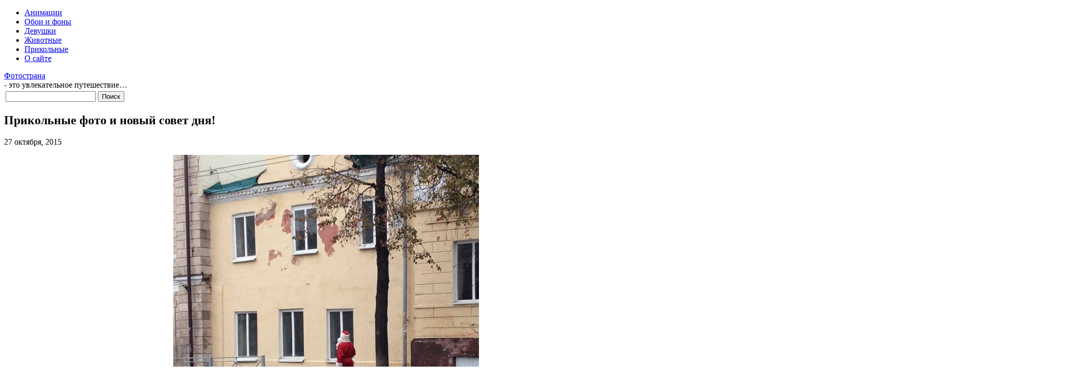

--- FILE ---
content_type: text/html; charset=UTF-8
request_url: https://fotostate.ru/?p=27070
body_size: 3871
content:
<!DOCTYPE html PUBLIC "-//W3C//DTD XHTML 1.0 Transitional//EN" "http://www.w3.org/TR/xhtml1/DTD/xhtml1-transitional.dtd">
<html xmlns="http://www.w3.org/1999/xhtml" dir="ltr" lang="ru-RU">

<head>
<meta http-equiv="Content-Type" content="text/html; charset=UTF-8" />
<meta name="yandex-verification" content="1219e783aeed0698" />
<meta name="google-site-verification" content="-xIjHawHbZDXshtUTVo1J6wIqafK9_BTldeSYlDBskE" />
<meta name="ahrefs-site-verification" content="c3b03351b031a3a7c3caae03ec100fd68a2752893a87b8f13451c3006976a0e9">

<title>Прикольные фото и новый совет дня!</title>

<meta name="description" content="Красивые картинки - Прикольные фото и новый совет дня! - которые можно использовать в Photoshop для создания фото, шапок сайтов, профилей страниц социальных сетей и многое другое ждет Вас здесь...">

<link rel="shortcut icon" href="https://fotostate.ru/wp-content/themes/fluid-blogging/favicon.ico" type="image/x-icon" />
<link rel="stylesheet" href="https://fotostate.ru/wp-content/themes/fluid-blogging/style.css" type="text/css" media="screen" />
<link rel="pingback" href="https://fotostate.ru/xmlrpc.php" />

<link rel='stylesheet' id='wp-pagenavi-css'  href='https://fotostate.ru/wp-content/plugins/wp-pagenavi/pagenavi-css.css' type='text/css' media='all' />
<script type='text/javascript' src='https://fotostate.ru/wp-content/themes/fluid-blogging/js/jquery-3.6.1.min.js'></script>
<link rel='canonical' href='https://fotostate.ru/?p=27070' />
</head>

<body>
<div id="body-box">
<div id="center-box">
<div id="navigation">
  <ul class="navlist">
	<li><a href="/?cat=8">Анимации</a></li>
	<li><a href="/?cat=1">Обои и фоны</a></li>
	<li><a href="/?cat=7">Девушки</a></li>
	<li><a href="/?cat=5">Животные</a></li>
	<li><a href="/?cat=4">Прикольные</a></li>
	<li><a href="/?page_id=2">О сайте</a></li>
  </ul>
<div class="name-site"><a href="https://fotostate.ru/">Фотострана</a><div class="descr">- это увлекательное путешествие&#8230;</div></div><div class="search"><form method="get" id="searchform" action="https://fotostate.ru/">
<label class="hidden" for="s"></label>
<table><tr>
<td><input type="text" id="text" name="s" value=""></td>
<td><input type="submit" id="submit" name="submit" value="Поиск"></td>
</tr></table>
</form></div>
</div>
</div>
</div>

<div id="wrapper">
<div id="body-content">
	<div id="yui-main">
		<div class="yui-b">


		<div class="post" id="post-27070">
			<h2 class="posttitle">Прикольные фото и новый совет дня!</h2>

<p class="postmetadata"><span class="date">27 октября, 2015</span>
</p>


			<div class="entry">
<div align="center"><img src="/images/27_10_2015_175244/1445883593_7.jpg"><br /><br /><span id="more-27070"></span><img src="/images/27_10_2015_175244/1445883662_25.jpg"><br /><br /><img src="/images/27_10_2015_175244/1445883601_5.jpeg"><br /><br /><img src="/images/27_10_2015_175244/1445883644_31.jpg"><br /><br /><img src="/images/27_10_2015_175244/1445883646_9.jpg"><br /><br /><img src="/images/27_10_2015_175244/1445883610_13.jpg"><br /><br /><img src="/images/27_10_2015_175244/1445883650_1.jpg"><br /><br /><img src="/images/27_10_2015_175244/1445883589_27.jpg"><br /><br /><img src="/images/27_10_2015_175244/1445883618_6.jpg"><br /><br /><img src="/images/27_10_2015_175244/1445883625_7.jpeg"><br /><br /><img src="/images/27_10_2015_175244/1445883661_15.jpg"><br /><br /><img src="/images/27_10_2015_175244/1445883608_11.jpg"><br /><br /><img src="/images/27_10_2015_175244/1445883666_23.jpg"><br /><br /><img src="/images/27_10_2015_175244/1445883596_16.jpg"><br /><br /><img src="/images/27_10_2015_175244/1445883633_8.jpg"><br /><br /><img src="/images/27_10_2015_175244/1445883615_19.jpg"><br /><br /><img src="/images/27_10_2015_175244/1445883617_17.jpg"><br /><br /><img src="/images/27_10_2015_175244/1445883584_3.jpg"><br /><br /><img src="/images/27_10_2015_175244/1445883610_2.jpg"><br /><br /><img src="/images/27_10_2015_175244/1445883668_4.jpg"><br /><br /><img src="/images/27_10_2015_175244/1445883688_29.jpg"><br /><br /><img src="/images/27_10_2015_175244/1445883673_21.jpg"><br /><br /></div>		
<table width="90%" cellspacing="0"><tr>
<td align="center" style="padding-top:20px;">
<!-- Social -->
<script async src="https://fotostate.ru/wp-content/themes/fluid-blogging/js/share.js"></script>
<div class="ya-share2" data-curtain data-size="l" data-shape="round" data-services="vkontakte,facebook,odnoklassniki,lj,telegram,viber"></div>
<!-- /Social -->
</td>

<td align="right"><div class="link-left"><a href="https://fotostate.ru/?p=27006">Предыдущая</a></div></td>
<td style="padding-right:100px;" align="right" width="1"><div class="link-right"><a href="https://fotostate.ru/?p=27136">Следующая </a></div></td>
</tr></table>

<div class="hr-post"></div>

			</div>
		</div>

	<div id="commentsarea">


<!-- You can start editing here. -->


			<!-- If comments are open, but there are no comments. -->

	 

								<div id="respond">
				<h3 id="reply-title">Обсуждение по теме: <small><a rel="nofollow" id="cancel-comment-reply-link" href="/?p=27070#respond" style="display:none;">Отменить ответ</a></small></h3>
									<form action="https://fotostate.ru/wp-comments-post.php" method="post" id="commentform">
																										<p class="comment-form-author"><label for="author"></label> <input id="author" name="author" type="text" placeholder="Имя *" value=""  size="30" aria-required='true' /></p>
<p class="comment-form-email"><label for="email"></label> <input id="email" name="email" type="text" placeholder="E-mail *" value="" size="30" aria-required='true' /></p>
<input id="spam-filter" type="text" value="27070" name="0J/RgNC40LrQvtC70YzQvdGL0LUg0YTQvtGC0L4g0Lgg0L3QvtCy0YvQuSDRgdC+0LLQtdGCINC00L3RjyE="><input id="spam-filter" type="text" value="This site has an anti-spam system !" name="antispam"><style>#spam-filter {display:none;}</style><div class="anr_captcha_field"><div id="anr_captcha_field_1"></div></div>												<p><label for="comment"></label><textarea id="comment" name="comment" cols="45" rows="8" aria-required="true" placeholder="Будем рады любым Вашим высказываниям..."></textarea></p>												<p class="form-submit">
							<input name="submit" type="submit" id="submit" value="Отправить комментарий" />
							<input type='hidden' name='comment_post_ID' value='27070' id='comment_post_ID' />
<input type='hidden' name='comment_parent' id='comment_parent' value='0' />
						</p>
											</form>
							</div><!-- #respond -->
						


<br clear="all"/>

</div>
	
		</div>
	</div>

<div id="sidebar">
<ul>
<li class="categories"><h5>Категории</h5><ul>	<li class="cat-item cat-item-8"><a href="https://fotostate.ru/?cat=8">Анимации</a>
</li>
	<li class="cat-item cat-item-10"><a href="https://fotostate.ru/?cat=10">Видео раздел</a>
</li>
	<li class="cat-item cat-item-7"><a href="https://fotostate.ru/?cat=7">Девушки</a>
</li>
	<li class="cat-item cat-item-5"><a href="https://fotostate.ru/?cat=5">Животные</a>
</li>
	<li class="cat-item cat-item-1"><a href="https://fotostate.ru/?cat=1">Обои и фоны</a>
</li>
	<li class="cat-item cat-item-4"><a href="https://fotostate.ru/?cat=4">Прикольные</a>
</li>
	<li class="cat-item cat-item-3"><a href="https://fotostate.ru/?cat=3">GIF животные</a>
</li>
</ul></li>

	<h5>Управление</h5>
	<a href="https://fotostate.ru/wp-login.php?action=register">Регистрация</a><br>	<a href="https://fotostate.ru/wp-login.php">Войти</a>	
	<h5>Разное на сайте</h5>
	<div align='center' class='i-img'><a href='https://fotostate.ru/?p=115175' title='Обои с луной и ночным небом'><img class="info-img" src="https://fotostate.ru/wp-content/uploads/2023/03/6/1678061963_45_gngu.jpg"></a><p class='i-link'><a href='https://fotostate.ru/?p=115175'>Обои с луной и ночным небом</a></p></div><div align='center' class='i-img'><a href="https://fotostate.ru/?p=40009" title='Смешные животные, подборка фото'><img class="info-img" src="/redirect-url.php?url=https://68.media.tumblr.com/220d705205dcab05429c81f914895a5d/tumblr_oj08gi3mX11sn75h6o1_500.jpg" alt="Смешные животные, подборка фото"></a><p class='i-link'><a href="https://fotostate.ru/?p=40009">Смешные животные, подборка фото</a></p></div><div align='center' class='i-img'><a href='https://fotostate.ru/?p=114056' title='Девушки вид сзади 43 фото'><img class="info-img" src="/images/2023/03/1/devushki-vid-szadi-43-foto_1.jpg" alt="Девушки вид сзади 43 фото"></a><p class='i-link'><a href='https://fotostate.ru/?p=114056'>Девушки вид сзади 43 фото</a></p></div>

</ul>

<hr>

<script type="text/javascript">
<!--
var _acic={dataProvider:10,allowCookieMatch:false};(function(){var e=document.createElement("script");e.type="text/javascript";e.async=true;e.src="https://www.acint.net/aci.js";var t=document.getElementsByTagName("script")[0];t.parentNode.insertBefore(e,t)})()
//-->
</script>

</div>
</div>

<br clear="all">

<div id="bottom">
<p class="copyright"><a href="/cdn-cgi/l/email-protection#f79e9983929bc4c7c5c7c7ceb7909a969e9bd994989a">Администрация сайта</a> всегда рада предоставить Вам любые ответы касательно сайта</p>
<p class="copyright">Права на все работы, принадлежат их авторам</p>
<p class="copyright">© 2026 January 22 - FotoState.ru</p></div>

</div>
	<script data-cfasync="false" src="/cdn-cgi/scripts/5c5dd728/cloudflare-static/email-decode.min.js"></script><script type="text/javascript">
	  var anr_onloadCallback = function() {
		 var anr_obj = {
			 'sitekey' : '6Le59zIUAAAAAOsc2mfGXArgPHQNqYSSw23K5PVY',
			 'size' : 'normal',
		 };
		 			anr_obj.theme = 'light';
				
	  				var anr_captcha_1;
				
						
			anr_captcha_1 = grecaptcha.render('anr_captcha_field_1', anr_obj );
			  };
	</script>
	<script src="https://www.google.com/recaptcha/api.js?onload=anr_onloadCallback&render=explicit&amp;hl=ru"
		async defer>
	</script>

		
<!-- Clickunder -->

<script defer src="https://static.cloudflareinsights.com/beacon.min.js/vcd15cbe7772f49c399c6a5babf22c1241717689176015" integrity="sha512-ZpsOmlRQV6y907TI0dKBHq9Md29nnaEIPlkf84rnaERnq6zvWvPUqr2ft8M1aS28oN72PdrCzSjY4U6VaAw1EQ==" data-cf-beacon='{"version":"2024.11.0","token":"a8fbe9fd88274de7ad8283e92810a64b","r":1,"server_timing":{"name":{"cfCacheStatus":true,"cfEdge":true,"cfExtPri":true,"cfL4":true,"cfOrigin":true,"cfSpeedBrain":true},"location_startswith":null}}' crossorigin="anonymous"></script>
</body>
</html>

--- FILE ---
content_type: text/html; charset=utf-8
request_url: https://www.google.com/recaptcha/api2/anchor?ar=1&k=6Le59zIUAAAAAOsc2mfGXArgPHQNqYSSw23K5PVY&co=aHR0cHM6Ly9mb3Rvc3RhdGUucnU6NDQz&hl=ru&v=PoyoqOPhxBO7pBk68S4YbpHZ&theme=light&size=normal&anchor-ms=20000&execute-ms=30000&cb=vsg7dvrewbwi
body_size: 49674
content:
<!DOCTYPE HTML><html dir="ltr" lang="ru"><head><meta http-equiv="Content-Type" content="text/html; charset=UTF-8">
<meta http-equiv="X-UA-Compatible" content="IE=edge">
<title>reCAPTCHA</title>
<style type="text/css">
/* cyrillic-ext */
@font-face {
  font-family: 'Roboto';
  font-style: normal;
  font-weight: 400;
  font-stretch: 100%;
  src: url(//fonts.gstatic.com/s/roboto/v48/KFO7CnqEu92Fr1ME7kSn66aGLdTylUAMa3GUBHMdazTgWw.woff2) format('woff2');
  unicode-range: U+0460-052F, U+1C80-1C8A, U+20B4, U+2DE0-2DFF, U+A640-A69F, U+FE2E-FE2F;
}
/* cyrillic */
@font-face {
  font-family: 'Roboto';
  font-style: normal;
  font-weight: 400;
  font-stretch: 100%;
  src: url(//fonts.gstatic.com/s/roboto/v48/KFO7CnqEu92Fr1ME7kSn66aGLdTylUAMa3iUBHMdazTgWw.woff2) format('woff2');
  unicode-range: U+0301, U+0400-045F, U+0490-0491, U+04B0-04B1, U+2116;
}
/* greek-ext */
@font-face {
  font-family: 'Roboto';
  font-style: normal;
  font-weight: 400;
  font-stretch: 100%;
  src: url(//fonts.gstatic.com/s/roboto/v48/KFO7CnqEu92Fr1ME7kSn66aGLdTylUAMa3CUBHMdazTgWw.woff2) format('woff2');
  unicode-range: U+1F00-1FFF;
}
/* greek */
@font-face {
  font-family: 'Roboto';
  font-style: normal;
  font-weight: 400;
  font-stretch: 100%;
  src: url(//fonts.gstatic.com/s/roboto/v48/KFO7CnqEu92Fr1ME7kSn66aGLdTylUAMa3-UBHMdazTgWw.woff2) format('woff2');
  unicode-range: U+0370-0377, U+037A-037F, U+0384-038A, U+038C, U+038E-03A1, U+03A3-03FF;
}
/* math */
@font-face {
  font-family: 'Roboto';
  font-style: normal;
  font-weight: 400;
  font-stretch: 100%;
  src: url(//fonts.gstatic.com/s/roboto/v48/KFO7CnqEu92Fr1ME7kSn66aGLdTylUAMawCUBHMdazTgWw.woff2) format('woff2');
  unicode-range: U+0302-0303, U+0305, U+0307-0308, U+0310, U+0312, U+0315, U+031A, U+0326-0327, U+032C, U+032F-0330, U+0332-0333, U+0338, U+033A, U+0346, U+034D, U+0391-03A1, U+03A3-03A9, U+03B1-03C9, U+03D1, U+03D5-03D6, U+03F0-03F1, U+03F4-03F5, U+2016-2017, U+2034-2038, U+203C, U+2040, U+2043, U+2047, U+2050, U+2057, U+205F, U+2070-2071, U+2074-208E, U+2090-209C, U+20D0-20DC, U+20E1, U+20E5-20EF, U+2100-2112, U+2114-2115, U+2117-2121, U+2123-214F, U+2190, U+2192, U+2194-21AE, U+21B0-21E5, U+21F1-21F2, U+21F4-2211, U+2213-2214, U+2216-22FF, U+2308-230B, U+2310, U+2319, U+231C-2321, U+2336-237A, U+237C, U+2395, U+239B-23B7, U+23D0, U+23DC-23E1, U+2474-2475, U+25AF, U+25B3, U+25B7, U+25BD, U+25C1, U+25CA, U+25CC, U+25FB, U+266D-266F, U+27C0-27FF, U+2900-2AFF, U+2B0E-2B11, U+2B30-2B4C, U+2BFE, U+3030, U+FF5B, U+FF5D, U+1D400-1D7FF, U+1EE00-1EEFF;
}
/* symbols */
@font-face {
  font-family: 'Roboto';
  font-style: normal;
  font-weight: 400;
  font-stretch: 100%;
  src: url(//fonts.gstatic.com/s/roboto/v48/KFO7CnqEu92Fr1ME7kSn66aGLdTylUAMaxKUBHMdazTgWw.woff2) format('woff2');
  unicode-range: U+0001-000C, U+000E-001F, U+007F-009F, U+20DD-20E0, U+20E2-20E4, U+2150-218F, U+2190, U+2192, U+2194-2199, U+21AF, U+21E6-21F0, U+21F3, U+2218-2219, U+2299, U+22C4-22C6, U+2300-243F, U+2440-244A, U+2460-24FF, U+25A0-27BF, U+2800-28FF, U+2921-2922, U+2981, U+29BF, U+29EB, U+2B00-2BFF, U+4DC0-4DFF, U+FFF9-FFFB, U+10140-1018E, U+10190-1019C, U+101A0, U+101D0-101FD, U+102E0-102FB, U+10E60-10E7E, U+1D2C0-1D2D3, U+1D2E0-1D37F, U+1F000-1F0FF, U+1F100-1F1AD, U+1F1E6-1F1FF, U+1F30D-1F30F, U+1F315, U+1F31C, U+1F31E, U+1F320-1F32C, U+1F336, U+1F378, U+1F37D, U+1F382, U+1F393-1F39F, U+1F3A7-1F3A8, U+1F3AC-1F3AF, U+1F3C2, U+1F3C4-1F3C6, U+1F3CA-1F3CE, U+1F3D4-1F3E0, U+1F3ED, U+1F3F1-1F3F3, U+1F3F5-1F3F7, U+1F408, U+1F415, U+1F41F, U+1F426, U+1F43F, U+1F441-1F442, U+1F444, U+1F446-1F449, U+1F44C-1F44E, U+1F453, U+1F46A, U+1F47D, U+1F4A3, U+1F4B0, U+1F4B3, U+1F4B9, U+1F4BB, U+1F4BF, U+1F4C8-1F4CB, U+1F4D6, U+1F4DA, U+1F4DF, U+1F4E3-1F4E6, U+1F4EA-1F4ED, U+1F4F7, U+1F4F9-1F4FB, U+1F4FD-1F4FE, U+1F503, U+1F507-1F50B, U+1F50D, U+1F512-1F513, U+1F53E-1F54A, U+1F54F-1F5FA, U+1F610, U+1F650-1F67F, U+1F687, U+1F68D, U+1F691, U+1F694, U+1F698, U+1F6AD, U+1F6B2, U+1F6B9-1F6BA, U+1F6BC, U+1F6C6-1F6CF, U+1F6D3-1F6D7, U+1F6E0-1F6EA, U+1F6F0-1F6F3, U+1F6F7-1F6FC, U+1F700-1F7FF, U+1F800-1F80B, U+1F810-1F847, U+1F850-1F859, U+1F860-1F887, U+1F890-1F8AD, U+1F8B0-1F8BB, U+1F8C0-1F8C1, U+1F900-1F90B, U+1F93B, U+1F946, U+1F984, U+1F996, U+1F9E9, U+1FA00-1FA6F, U+1FA70-1FA7C, U+1FA80-1FA89, U+1FA8F-1FAC6, U+1FACE-1FADC, U+1FADF-1FAE9, U+1FAF0-1FAF8, U+1FB00-1FBFF;
}
/* vietnamese */
@font-face {
  font-family: 'Roboto';
  font-style: normal;
  font-weight: 400;
  font-stretch: 100%;
  src: url(//fonts.gstatic.com/s/roboto/v48/KFO7CnqEu92Fr1ME7kSn66aGLdTylUAMa3OUBHMdazTgWw.woff2) format('woff2');
  unicode-range: U+0102-0103, U+0110-0111, U+0128-0129, U+0168-0169, U+01A0-01A1, U+01AF-01B0, U+0300-0301, U+0303-0304, U+0308-0309, U+0323, U+0329, U+1EA0-1EF9, U+20AB;
}
/* latin-ext */
@font-face {
  font-family: 'Roboto';
  font-style: normal;
  font-weight: 400;
  font-stretch: 100%;
  src: url(//fonts.gstatic.com/s/roboto/v48/KFO7CnqEu92Fr1ME7kSn66aGLdTylUAMa3KUBHMdazTgWw.woff2) format('woff2');
  unicode-range: U+0100-02BA, U+02BD-02C5, U+02C7-02CC, U+02CE-02D7, U+02DD-02FF, U+0304, U+0308, U+0329, U+1D00-1DBF, U+1E00-1E9F, U+1EF2-1EFF, U+2020, U+20A0-20AB, U+20AD-20C0, U+2113, U+2C60-2C7F, U+A720-A7FF;
}
/* latin */
@font-face {
  font-family: 'Roboto';
  font-style: normal;
  font-weight: 400;
  font-stretch: 100%;
  src: url(//fonts.gstatic.com/s/roboto/v48/KFO7CnqEu92Fr1ME7kSn66aGLdTylUAMa3yUBHMdazQ.woff2) format('woff2');
  unicode-range: U+0000-00FF, U+0131, U+0152-0153, U+02BB-02BC, U+02C6, U+02DA, U+02DC, U+0304, U+0308, U+0329, U+2000-206F, U+20AC, U+2122, U+2191, U+2193, U+2212, U+2215, U+FEFF, U+FFFD;
}
/* cyrillic-ext */
@font-face {
  font-family: 'Roboto';
  font-style: normal;
  font-weight: 500;
  font-stretch: 100%;
  src: url(//fonts.gstatic.com/s/roboto/v48/KFO7CnqEu92Fr1ME7kSn66aGLdTylUAMa3GUBHMdazTgWw.woff2) format('woff2');
  unicode-range: U+0460-052F, U+1C80-1C8A, U+20B4, U+2DE0-2DFF, U+A640-A69F, U+FE2E-FE2F;
}
/* cyrillic */
@font-face {
  font-family: 'Roboto';
  font-style: normal;
  font-weight: 500;
  font-stretch: 100%;
  src: url(//fonts.gstatic.com/s/roboto/v48/KFO7CnqEu92Fr1ME7kSn66aGLdTylUAMa3iUBHMdazTgWw.woff2) format('woff2');
  unicode-range: U+0301, U+0400-045F, U+0490-0491, U+04B0-04B1, U+2116;
}
/* greek-ext */
@font-face {
  font-family: 'Roboto';
  font-style: normal;
  font-weight: 500;
  font-stretch: 100%;
  src: url(//fonts.gstatic.com/s/roboto/v48/KFO7CnqEu92Fr1ME7kSn66aGLdTylUAMa3CUBHMdazTgWw.woff2) format('woff2');
  unicode-range: U+1F00-1FFF;
}
/* greek */
@font-face {
  font-family: 'Roboto';
  font-style: normal;
  font-weight: 500;
  font-stretch: 100%;
  src: url(//fonts.gstatic.com/s/roboto/v48/KFO7CnqEu92Fr1ME7kSn66aGLdTylUAMa3-UBHMdazTgWw.woff2) format('woff2');
  unicode-range: U+0370-0377, U+037A-037F, U+0384-038A, U+038C, U+038E-03A1, U+03A3-03FF;
}
/* math */
@font-face {
  font-family: 'Roboto';
  font-style: normal;
  font-weight: 500;
  font-stretch: 100%;
  src: url(//fonts.gstatic.com/s/roboto/v48/KFO7CnqEu92Fr1ME7kSn66aGLdTylUAMawCUBHMdazTgWw.woff2) format('woff2');
  unicode-range: U+0302-0303, U+0305, U+0307-0308, U+0310, U+0312, U+0315, U+031A, U+0326-0327, U+032C, U+032F-0330, U+0332-0333, U+0338, U+033A, U+0346, U+034D, U+0391-03A1, U+03A3-03A9, U+03B1-03C9, U+03D1, U+03D5-03D6, U+03F0-03F1, U+03F4-03F5, U+2016-2017, U+2034-2038, U+203C, U+2040, U+2043, U+2047, U+2050, U+2057, U+205F, U+2070-2071, U+2074-208E, U+2090-209C, U+20D0-20DC, U+20E1, U+20E5-20EF, U+2100-2112, U+2114-2115, U+2117-2121, U+2123-214F, U+2190, U+2192, U+2194-21AE, U+21B0-21E5, U+21F1-21F2, U+21F4-2211, U+2213-2214, U+2216-22FF, U+2308-230B, U+2310, U+2319, U+231C-2321, U+2336-237A, U+237C, U+2395, U+239B-23B7, U+23D0, U+23DC-23E1, U+2474-2475, U+25AF, U+25B3, U+25B7, U+25BD, U+25C1, U+25CA, U+25CC, U+25FB, U+266D-266F, U+27C0-27FF, U+2900-2AFF, U+2B0E-2B11, U+2B30-2B4C, U+2BFE, U+3030, U+FF5B, U+FF5D, U+1D400-1D7FF, U+1EE00-1EEFF;
}
/* symbols */
@font-face {
  font-family: 'Roboto';
  font-style: normal;
  font-weight: 500;
  font-stretch: 100%;
  src: url(//fonts.gstatic.com/s/roboto/v48/KFO7CnqEu92Fr1ME7kSn66aGLdTylUAMaxKUBHMdazTgWw.woff2) format('woff2');
  unicode-range: U+0001-000C, U+000E-001F, U+007F-009F, U+20DD-20E0, U+20E2-20E4, U+2150-218F, U+2190, U+2192, U+2194-2199, U+21AF, U+21E6-21F0, U+21F3, U+2218-2219, U+2299, U+22C4-22C6, U+2300-243F, U+2440-244A, U+2460-24FF, U+25A0-27BF, U+2800-28FF, U+2921-2922, U+2981, U+29BF, U+29EB, U+2B00-2BFF, U+4DC0-4DFF, U+FFF9-FFFB, U+10140-1018E, U+10190-1019C, U+101A0, U+101D0-101FD, U+102E0-102FB, U+10E60-10E7E, U+1D2C0-1D2D3, U+1D2E0-1D37F, U+1F000-1F0FF, U+1F100-1F1AD, U+1F1E6-1F1FF, U+1F30D-1F30F, U+1F315, U+1F31C, U+1F31E, U+1F320-1F32C, U+1F336, U+1F378, U+1F37D, U+1F382, U+1F393-1F39F, U+1F3A7-1F3A8, U+1F3AC-1F3AF, U+1F3C2, U+1F3C4-1F3C6, U+1F3CA-1F3CE, U+1F3D4-1F3E0, U+1F3ED, U+1F3F1-1F3F3, U+1F3F5-1F3F7, U+1F408, U+1F415, U+1F41F, U+1F426, U+1F43F, U+1F441-1F442, U+1F444, U+1F446-1F449, U+1F44C-1F44E, U+1F453, U+1F46A, U+1F47D, U+1F4A3, U+1F4B0, U+1F4B3, U+1F4B9, U+1F4BB, U+1F4BF, U+1F4C8-1F4CB, U+1F4D6, U+1F4DA, U+1F4DF, U+1F4E3-1F4E6, U+1F4EA-1F4ED, U+1F4F7, U+1F4F9-1F4FB, U+1F4FD-1F4FE, U+1F503, U+1F507-1F50B, U+1F50D, U+1F512-1F513, U+1F53E-1F54A, U+1F54F-1F5FA, U+1F610, U+1F650-1F67F, U+1F687, U+1F68D, U+1F691, U+1F694, U+1F698, U+1F6AD, U+1F6B2, U+1F6B9-1F6BA, U+1F6BC, U+1F6C6-1F6CF, U+1F6D3-1F6D7, U+1F6E0-1F6EA, U+1F6F0-1F6F3, U+1F6F7-1F6FC, U+1F700-1F7FF, U+1F800-1F80B, U+1F810-1F847, U+1F850-1F859, U+1F860-1F887, U+1F890-1F8AD, U+1F8B0-1F8BB, U+1F8C0-1F8C1, U+1F900-1F90B, U+1F93B, U+1F946, U+1F984, U+1F996, U+1F9E9, U+1FA00-1FA6F, U+1FA70-1FA7C, U+1FA80-1FA89, U+1FA8F-1FAC6, U+1FACE-1FADC, U+1FADF-1FAE9, U+1FAF0-1FAF8, U+1FB00-1FBFF;
}
/* vietnamese */
@font-face {
  font-family: 'Roboto';
  font-style: normal;
  font-weight: 500;
  font-stretch: 100%;
  src: url(//fonts.gstatic.com/s/roboto/v48/KFO7CnqEu92Fr1ME7kSn66aGLdTylUAMa3OUBHMdazTgWw.woff2) format('woff2');
  unicode-range: U+0102-0103, U+0110-0111, U+0128-0129, U+0168-0169, U+01A0-01A1, U+01AF-01B0, U+0300-0301, U+0303-0304, U+0308-0309, U+0323, U+0329, U+1EA0-1EF9, U+20AB;
}
/* latin-ext */
@font-face {
  font-family: 'Roboto';
  font-style: normal;
  font-weight: 500;
  font-stretch: 100%;
  src: url(//fonts.gstatic.com/s/roboto/v48/KFO7CnqEu92Fr1ME7kSn66aGLdTylUAMa3KUBHMdazTgWw.woff2) format('woff2');
  unicode-range: U+0100-02BA, U+02BD-02C5, U+02C7-02CC, U+02CE-02D7, U+02DD-02FF, U+0304, U+0308, U+0329, U+1D00-1DBF, U+1E00-1E9F, U+1EF2-1EFF, U+2020, U+20A0-20AB, U+20AD-20C0, U+2113, U+2C60-2C7F, U+A720-A7FF;
}
/* latin */
@font-face {
  font-family: 'Roboto';
  font-style: normal;
  font-weight: 500;
  font-stretch: 100%;
  src: url(//fonts.gstatic.com/s/roboto/v48/KFO7CnqEu92Fr1ME7kSn66aGLdTylUAMa3yUBHMdazQ.woff2) format('woff2');
  unicode-range: U+0000-00FF, U+0131, U+0152-0153, U+02BB-02BC, U+02C6, U+02DA, U+02DC, U+0304, U+0308, U+0329, U+2000-206F, U+20AC, U+2122, U+2191, U+2193, U+2212, U+2215, U+FEFF, U+FFFD;
}
/* cyrillic-ext */
@font-face {
  font-family: 'Roboto';
  font-style: normal;
  font-weight: 900;
  font-stretch: 100%;
  src: url(//fonts.gstatic.com/s/roboto/v48/KFO7CnqEu92Fr1ME7kSn66aGLdTylUAMa3GUBHMdazTgWw.woff2) format('woff2');
  unicode-range: U+0460-052F, U+1C80-1C8A, U+20B4, U+2DE0-2DFF, U+A640-A69F, U+FE2E-FE2F;
}
/* cyrillic */
@font-face {
  font-family: 'Roboto';
  font-style: normal;
  font-weight: 900;
  font-stretch: 100%;
  src: url(//fonts.gstatic.com/s/roboto/v48/KFO7CnqEu92Fr1ME7kSn66aGLdTylUAMa3iUBHMdazTgWw.woff2) format('woff2');
  unicode-range: U+0301, U+0400-045F, U+0490-0491, U+04B0-04B1, U+2116;
}
/* greek-ext */
@font-face {
  font-family: 'Roboto';
  font-style: normal;
  font-weight: 900;
  font-stretch: 100%;
  src: url(//fonts.gstatic.com/s/roboto/v48/KFO7CnqEu92Fr1ME7kSn66aGLdTylUAMa3CUBHMdazTgWw.woff2) format('woff2');
  unicode-range: U+1F00-1FFF;
}
/* greek */
@font-face {
  font-family: 'Roboto';
  font-style: normal;
  font-weight: 900;
  font-stretch: 100%;
  src: url(//fonts.gstatic.com/s/roboto/v48/KFO7CnqEu92Fr1ME7kSn66aGLdTylUAMa3-UBHMdazTgWw.woff2) format('woff2');
  unicode-range: U+0370-0377, U+037A-037F, U+0384-038A, U+038C, U+038E-03A1, U+03A3-03FF;
}
/* math */
@font-face {
  font-family: 'Roboto';
  font-style: normal;
  font-weight: 900;
  font-stretch: 100%;
  src: url(//fonts.gstatic.com/s/roboto/v48/KFO7CnqEu92Fr1ME7kSn66aGLdTylUAMawCUBHMdazTgWw.woff2) format('woff2');
  unicode-range: U+0302-0303, U+0305, U+0307-0308, U+0310, U+0312, U+0315, U+031A, U+0326-0327, U+032C, U+032F-0330, U+0332-0333, U+0338, U+033A, U+0346, U+034D, U+0391-03A1, U+03A3-03A9, U+03B1-03C9, U+03D1, U+03D5-03D6, U+03F0-03F1, U+03F4-03F5, U+2016-2017, U+2034-2038, U+203C, U+2040, U+2043, U+2047, U+2050, U+2057, U+205F, U+2070-2071, U+2074-208E, U+2090-209C, U+20D0-20DC, U+20E1, U+20E5-20EF, U+2100-2112, U+2114-2115, U+2117-2121, U+2123-214F, U+2190, U+2192, U+2194-21AE, U+21B0-21E5, U+21F1-21F2, U+21F4-2211, U+2213-2214, U+2216-22FF, U+2308-230B, U+2310, U+2319, U+231C-2321, U+2336-237A, U+237C, U+2395, U+239B-23B7, U+23D0, U+23DC-23E1, U+2474-2475, U+25AF, U+25B3, U+25B7, U+25BD, U+25C1, U+25CA, U+25CC, U+25FB, U+266D-266F, U+27C0-27FF, U+2900-2AFF, U+2B0E-2B11, U+2B30-2B4C, U+2BFE, U+3030, U+FF5B, U+FF5D, U+1D400-1D7FF, U+1EE00-1EEFF;
}
/* symbols */
@font-face {
  font-family: 'Roboto';
  font-style: normal;
  font-weight: 900;
  font-stretch: 100%;
  src: url(//fonts.gstatic.com/s/roboto/v48/KFO7CnqEu92Fr1ME7kSn66aGLdTylUAMaxKUBHMdazTgWw.woff2) format('woff2');
  unicode-range: U+0001-000C, U+000E-001F, U+007F-009F, U+20DD-20E0, U+20E2-20E4, U+2150-218F, U+2190, U+2192, U+2194-2199, U+21AF, U+21E6-21F0, U+21F3, U+2218-2219, U+2299, U+22C4-22C6, U+2300-243F, U+2440-244A, U+2460-24FF, U+25A0-27BF, U+2800-28FF, U+2921-2922, U+2981, U+29BF, U+29EB, U+2B00-2BFF, U+4DC0-4DFF, U+FFF9-FFFB, U+10140-1018E, U+10190-1019C, U+101A0, U+101D0-101FD, U+102E0-102FB, U+10E60-10E7E, U+1D2C0-1D2D3, U+1D2E0-1D37F, U+1F000-1F0FF, U+1F100-1F1AD, U+1F1E6-1F1FF, U+1F30D-1F30F, U+1F315, U+1F31C, U+1F31E, U+1F320-1F32C, U+1F336, U+1F378, U+1F37D, U+1F382, U+1F393-1F39F, U+1F3A7-1F3A8, U+1F3AC-1F3AF, U+1F3C2, U+1F3C4-1F3C6, U+1F3CA-1F3CE, U+1F3D4-1F3E0, U+1F3ED, U+1F3F1-1F3F3, U+1F3F5-1F3F7, U+1F408, U+1F415, U+1F41F, U+1F426, U+1F43F, U+1F441-1F442, U+1F444, U+1F446-1F449, U+1F44C-1F44E, U+1F453, U+1F46A, U+1F47D, U+1F4A3, U+1F4B0, U+1F4B3, U+1F4B9, U+1F4BB, U+1F4BF, U+1F4C8-1F4CB, U+1F4D6, U+1F4DA, U+1F4DF, U+1F4E3-1F4E6, U+1F4EA-1F4ED, U+1F4F7, U+1F4F9-1F4FB, U+1F4FD-1F4FE, U+1F503, U+1F507-1F50B, U+1F50D, U+1F512-1F513, U+1F53E-1F54A, U+1F54F-1F5FA, U+1F610, U+1F650-1F67F, U+1F687, U+1F68D, U+1F691, U+1F694, U+1F698, U+1F6AD, U+1F6B2, U+1F6B9-1F6BA, U+1F6BC, U+1F6C6-1F6CF, U+1F6D3-1F6D7, U+1F6E0-1F6EA, U+1F6F0-1F6F3, U+1F6F7-1F6FC, U+1F700-1F7FF, U+1F800-1F80B, U+1F810-1F847, U+1F850-1F859, U+1F860-1F887, U+1F890-1F8AD, U+1F8B0-1F8BB, U+1F8C0-1F8C1, U+1F900-1F90B, U+1F93B, U+1F946, U+1F984, U+1F996, U+1F9E9, U+1FA00-1FA6F, U+1FA70-1FA7C, U+1FA80-1FA89, U+1FA8F-1FAC6, U+1FACE-1FADC, U+1FADF-1FAE9, U+1FAF0-1FAF8, U+1FB00-1FBFF;
}
/* vietnamese */
@font-face {
  font-family: 'Roboto';
  font-style: normal;
  font-weight: 900;
  font-stretch: 100%;
  src: url(//fonts.gstatic.com/s/roboto/v48/KFO7CnqEu92Fr1ME7kSn66aGLdTylUAMa3OUBHMdazTgWw.woff2) format('woff2');
  unicode-range: U+0102-0103, U+0110-0111, U+0128-0129, U+0168-0169, U+01A0-01A1, U+01AF-01B0, U+0300-0301, U+0303-0304, U+0308-0309, U+0323, U+0329, U+1EA0-1EF9, U+20AB;
}
/* latin-ext */
@font-face {
  font-family: 'Roboto';
  font-style: normal;
  font-weight: 900;
  font-stretch: 100%;
  src: url(//fonts.gstatic.com/s/roboto/v48/KFO7CnqEu92Fr1ME7kSn66aGLdTylUAMa3KUBHMdazTgWw.woff2) format('woff2');
  unicode-range: U+0100-02BA, U+02BD-02C5, U+02C7-02CC, U+02CE-02D7, U+02DD-02FF, U+0304, U+0308, U+0329, U+1D00-1DBF, U+1E00-1E9F, U+1EF2-1EFF, U+2020, U+20A0-20AB, U+20AD-20C0, U+2113, U+2C60-2C7F, U+A720-A7FF;
}
/* latin */
@font-face {
  font-family: 'Roboto';
  font-style: normal;
  font-weight: 900;
  font-stretch: 100%;
  src: url(//fonts.gstatic.com/s/roboto/v48/KFO7CnqEu92Fr1ME7kSn66aGLdTylUAMa3yUBHMdazQ.woff2) format('woff2');
  unicode-range: U+0000-00FF, U+0131, U+0152-0153, U+02BB-02BC, U+02C6, U+02DA, U+02DC, U+0304, U+0308, U+0329, U+2000-206F, U+20AC, U+2122, U+2191, U+2193, U+2212, U+2215, U+FEFF, U+FFFD;
}

</style>
<link rel="stylesheet" type="text/css" href="https://www.gstatic.com/recaptcha/releases/PoyoqOPhxBO7pBk68S4YbpHZ/styles__ltr.css">
<script nonce="mIzarW0_z3z8w59Lq3GPaA" type="text/javascript">window['__recaptcha_api'] = 'https://www.google.com/recaptcha/api2/';</script>
<script type="text/javascript" src="https://www.gstatic.com/recaptcha/releases/PoyoqOPhxBO7pBk68S4YbpHZ/recaptcha__ru.js" nonce="mIzarW0_z3z8w59Lq3GPaA">
      
    </script></head>
<body><div id="rc-anchor-alert" class="rc-anchor-alert"></div>
<input type="hidden" id="recaptcha-token" value="[base64]">
<script type="text/javascript" nonce="mIzarW0_z3z8w59Lq3GPaA">
      recaptcha.anchor.Main.init("[\x22ainput\x22,[\x22bgdata\x22,\x22\x22,\[base64]/[base64]/[base64]/bmV3IHJbeF0oY1swXSk6RT09Mj9uZXcgclt4XShjWzBdLGNbMV0pOkU9PTM/bmV3IHJbeF0oY1swXSxjWzFdLGNbMl0pOkU9PTQ/[base64]/[base64]/[base64]/[base64]/[base64]/[base64]/[base64]/[base64]\x22,\[base64]\\u003d\x22,\x22LjrDnsOiw7QHwoTDhl8CNW4mFcOKwpYwfcKyw78jfEPCtMKRVFbDhcOPw5hJw5vDk8KBw6pcQig2w6fCnjVBw4VLSTk3w4jDuMKTw4/DksK9wrg9wqbCsDYRwprCq8KKGsOhw4J+Z8OlOgHCq0XCl8Ksw67CnXhda8O+w5kWHC06XjPCucOuZkHDvsKHwq9Rw6Q/WkHDqzIywqHDksK+w4PCqMKCw41uaV4sBxgAUzDDqcOTc2ogw7fCtCjCrUQQwqY2wpoQwqLDpMOVwo4Cw7rCvMKXwoXDuTXDoxbDhxNlwoJtGEfCk8Kfw63ChsK3w5vCoMOVWMO5VMO0w6PCiWPCvsK6woBrwo7CriJ2w7fDksK7OBIrwpPCgQbDniLCvMOXworCuUU/[base64]/QxvDlcKww5h8ecOow7wjH8Kfw7IeEMOqcjfCk8KDAcOtQ0zDhE9NwrsOaVHChsKhwqXDpcOPwrHDgcOAemkbwqnDosKSwrcebl/DssOAMGjDrcOwTGvDs8O0w58vSMOoNsKvwr0JRVTDosKYw6DDnQfCusKcw5rCvynDrsKwwrQ1SXlCKkoIwovCrMOzRR3DpBU9ecOuw6tEw5cKw6N/KlHCg8O3MHLCqMKvHcOVw7LDkxZ8w7vCglZBwqJPwr3DjxPDoMOtw5JAN8KpwofDqcO3w73CksKlwqRyHQHDng1Mb8OQwpjDpMK8w43DpsK0w6zCqcK6J8OeZmHCqMOgwoIwCUJSDMOzJFHCssODwpbCpcOYe8KnwpXDo2nDlMKowoHDrlNYw6jCqsK/[base64]/CgSzDrcO/K2U7wqnDhEnCncOuwo7DncOrYQrDgcKHwq/CoUPDpAEZw67Dh8K2wpIKw6Uiw6PCi8KLwoDDn2HDgsKdwqvDmVhqwrVKwrt0wpnDh8K3dsKpw6ccFMKDesKcaj3CusOJwpIDw7HCoSzChhY7fTTCqC0ywqrDuCUNOALCtxbClcO1F8K5wqEcfgLDtcKpKEAGw6/Cu8Otw4nCusK5XsO1wpVYcmvChsOWclMkw7PCiGbCpcKzw5TDiTrDj0vCu8O3F2h8O8OKw6QIJRfDqMOgwqx8HHbDr8Khc8KVDhsCNcK/ahwPFcK8csK3OVdBYsKQw6bDucKyGsK/cCMEw7bDrjEIw5vCkCvDnMKGwoMPD1vCuMKIQMKbS8OFasKXHTlPw5UGw6rCtiXCmcOjEGzCrMKTwo/DgMKpccKhAlYtGsKBw5rCogggS2MMwp7DrcOjO8OLKUBcAMK2wqTDmsKVw7dgwpbDtcKbOQHCg01oXnAQPsKTwrV4wpLDgwfDmcKMMcKCI8OXYwtPw4JUKil0UyJlwrsawqHDtcOkJsOZwoDDjhjDlcOvCMO2wohBwpQLwpcKcUF1bV/DsCtkIsKrwrZUVTHDicOOUUBBw7teYcOUVsOENyoow48MNcO6w67Cv8KeazPChsOGLFhhw5Q3AiwDecOkw7DCkHJRCsKPw57CksKTwo3DqCvCoMOBw6fDpsO4UcOOwrfDncOpOsKkwrXDh8OAw7I3b8OUwpgWw6/CpTRrwpAMw6kDwqYHajPCtQVTw7k4fsOhQ8OlRcKnw4NIMcKmdMKFw4rCqcOHbcK+w4fCnDgMXQvCglzDgzXCrsKVwrNFwpEQwrMZCsKPwpREw7BdM2fCr8OGwpHCjsOMwr/[base64]/[base64]/DhFrCn8KHw4ItO8OwDcKew7zDpsKaVUwkwofDoMO6chYXVMKHaw7Djj8Ew67DgmlcY8OgwqtRFjLDpntzw4jDlcOKwpIywoZKwq/CoMODwqFEKXrCthw9wqFqw5/CscOOd8K2wrrDrsKbCg5fw60hB8KGOUnDpkwqLGDCl8KDCUvDrcKuw5TDth1mwpPCoMOHwrc4w4rDgMOWw5jCsMKMNMKzXkFHV8O1w74FQy/Ch8Ojwo7CqX7DpcORw4bCpcKwVUJ8XxHCgxTCtsKbAQjDiSLDlyTDncOjw59Cwo5ew53CssKNw4XCmMKjQj/DvcKOw7YEXxonw5g9PsOFasKTOsKmwqRowp3DocOEw4RrXcKCwp3Dl3l8wrfDjcOUB8OowrYoK8OeMsKcXMOvVcOwwp3DrkDCs8O/[base64]/wo/DoMK6IsO9w7DDpsO9w7hrdFEWVlYuaSY+w4XDscOSwrLDlXIdB1MBw5/DhT1qTMK9cmZZHsKmIFMsTjHCh8Okw7MMM2zDiG7DsFXCg8O6VMOGw4gTJMOlw6vDv0TCjBfCnQjDvsKOIn4/wpFBwqTCuwvDqxpYw5BTHHc4QcKac8Oxw7zCm8K4ex/CicKme8Oewr4QVsOWw5h3w5vDgztaTcO9ew0cVsOzwotVw5jCgCPDj1EsK0nDsMK+wplbw5nCikfCqMKpwrRPw4N6CQTClwhuwqLChcKBG8KMw6Now4hVYcOcd2shw4HCkx3Co8OCw6ksWGw6ZEnClGnCqCA/w6nDhjrCocOIHEDCn8K8eVzCo8K4FnJxw6vDmMOVwo3Dr8KnEEsEF8KPw6xUaWRswpd+BsKdd8Ojw4d0Y8OwN1sHB8O/HMK5wobCtsORw49zccK2Nk7Dk8ONKx7CjMKOwo7ChFzCisO7AVYAFMOMwrzDg2sWwoXCjsKYU8Orw7JnF8KjZW3Co8KgwpXChSbCiCM/wocpYlFTw5PCog5+wpp7w7fCucK9w4PCocOyVW4wwpcrwpBkH8KGRGjDmhHCkAIbw6jCkMKpLMKTSnJlwqxnwqPCj1E5OB4kCSBJwpbCr8KRIMOYwozCvcKYCCsLKi9rPVHDmQvDpsOteSbCisOKGsKGFMO/woMmw6EUwqPChUd6fsO2wq8qc8Oyw7XCtcOpOsO0dD3Ct8K5CQzCn8OhH8OMw4PDjEjCs8OYw5/DkmTCjg/CuUzDujYwwr8Nw5s+ScO4wrsxBiN8wq3Djh3Do8OXfcKJH2nDgsK+w7fCo0cQwqkxJsOFw70ow75AIMKsecOJwpZRf34KIMO9w5pFS8K+w6zCqMOeEMKfEcOSwpHCkE8yey4xw519fEbDhTrDmkBMwo7DlURVdMO/w7/DlsO7wrpaw57Dg215F8Kpc8KVwqxGw5DCrcOewqzCl8K8w7zCqcKTMG7CiCxae8K9A1RkMMObOsK1woXDucOsalTChlvDtTnCsg5iwqBPw7U9LcOTwrjDtUMWMEN9w5wKPgVBw4nCrnlFw4g9w6NpwrBZA8OgRC83wo3DkxrCmMKQwprDtsOQw4llfA/CqF0Xw5fCl8ONwrU+woIEwqjDvFjDh0nCpsOfWsK4wpUMYABwfsOnZcK3NCBuXFBZeMOUTsOgSMOwwoVbBicqwofCqMK5C8OXG8ORwpvCscKiw4/Ct0nDiSsPX8OSZcKJZMORCcODB8Krw5MSwq9PwonDvsO7fCpiWcKgw5jCnHzDq1tGOMKqQDQDEW7Dt2EeFkbDlSDCvMOuw7zCoWdIw5HCjmgLc3F5ZcOywoJqwpFbw61HGGfCswUuwpNARR3CqAnClUHDqcOlw5zCmixqI8K1wqXDosOsKwI/[base64]/CtMOlYxs4fMOxwpjCq1UEw6I+YcKww7XCs8KUwrTCnWzCoVFHcWcYecKTE8K6TcOqaMOMwo1cw7xLw5IMcMKFw6t3OcOIVFVUGcORw443w5DCsRcwTg9owpJIw6zCoGkJwp/Dl8KHai0aKcKKM23CkhPCqcKwdsOpDEvDrTLCqcKXR8Otwq5JwoLCpsKDKlfDr8O/[base64]/CigdvI8K4w67ChF4aSwrDoMK0w50xw53DgQdsLMK9w6HDuyfDtxBsw53Du8K4w4XCnsOow6dQI8O4fG0fUsOFQHNINhtiw4XDsDx4wq1KwoN/w4/Di1hwwprCpQMAwptrwqMheybCncOwwqwzw4tyIEJiw5BAwq/[base64]/MylCw5QydMOaw6NQw5oXw4PChkd7w5nDjMKmwpTCvcOQMQUIM8OpGTnDgGjCnil8wr3CscKLwrbDoDLDqMKrPA/DrsKfwr7CuMOacgvChnHCl1Nfwo/DiMK8ZMKnecKYw5xhwpLCn8Kxwqk1wqLCnsOFw4XDhSfDoExURMOQwoMUP0nCgMKKw5DCvsOrwq3CgXbCjsOZw5TCmjjDvMK6w4HCp8Kiw6cvBFhBK8Otw6EWwoJec8K1KxdrBcK1LjXDuMKqIsOSw47ClH7CjiNUfj5zwrvDmAMRe2/DsMO6biXDksOFw4R6JlHCuzfDi8Knw7cWw77DiMOlYQfDtcOyw5IkSMKnwrvDhsK4BAEKcFbDu3QUwpIQfMKzIsOMw71ywqIIwr/ClcOpI8Ouw741wobDjsOGw4Mfw63CrUHDjMO/Clkpwo/CqHA/LMKldMOBwpnCs8OYw7XDqVnDpsKfR3hiw4XDv3TCo2PDrCrDvsKhwpctwrfClcO0wrtETjMJKsOEVA0rwrPCqilVcgJzbMKzXcOWwrPDuSkVwr3DhAkgw47DrsOSw4F9wpHCqmfCjWjCnsKRY8Kyd8O5w7otwpxfwovChMKkfAF0Kh/Ck8OcwoNEw63CkF9uwqBnbcOEwrLDvcOVBsK7wrjCkMKDw4Ezwot/AEA8w5IhP1LCkXTDmsOVLn/CthTDhQNIBMOZwo7Dtj1NwrXCocOlKmxyw7nCscOTeMKSHnXDlAHDjgMNwpVbcTLCmMOYwpAdZ1bDlhzDpsKyBWnDhcKFJR1bJMKzCz5owoHDmsOUYnYIw4N6fyURw78/BBPCgcKewrEKC8OHw7PCp8OhJQ/CoMOsw5HDrD3CtsOXw5Imw488CFzCtMK/BcOoXBjCr8K8VUTCucO7wrxZWwRyw4wdFA1VVcOmw6Vdw5nCqcOow5dffxPCg2sqwp52w7dVw79Yw7lKw6zCmMO6woNRecKhPRjDrsKPw79Wwr/DiFbDqMOCw6V5O0ZvwpDDg8Oqw4QWVhpSwqrClHHCpcKufMKmw5jDsG0Kwq49w6c/wpTDr8Kew4F6NGDCkWrCsyPDn8OKCcOAwrsOwr7DlcO3fRXCil7CuGnCj37Cm8OqQMOPKMK/e33DicKPw63CncO3fsKkwqbDu8OKd8KxF8K/O8Ouw5lTDMOiOcOqw7LCv8OBwr0uwoduwo0vw7UXw5PDoMKnw57DlsKfbiBzPEdiN25JwoQDw5DDgsOsw7TCtx/[base64]/wpkKw4tpwpc3wqsbw5R2Y1YdI3c8wpIPeTrDmMKew65uwqfCu2zDkxvDn8Obw43CpBrCi8OGQMK9w6ptwpfCs3kyLhUmNsKgMl0YVMOyW8KwTTnCrSvDrcKXfih0woA2w4l/w6LCmMOtECJIdcOTw4zDhj/DsCnDisOQwrLCoRMJVSg2w6F5wonCuRzDi0DCsipJwqzCvFLDjFXCgg/DhMOtw5YVw7JdDTfDkcKnwpU5wrYgD8O1wrzDp8O1w6jChylUwrvCtcKgOcO8wqzDkcOaw4Zew6/CgMKaw4o3wofClMO/[base64]/DjcO2w5LCvB8gwoV3QBcewoV0w6fCvT0UwqtiOMK/wq3CocOQwqQbwq5IasOrwo3DpsKHEcOiwoTDlVPDryLCocOowrrDqRksMSRfw4XDkjXDisK3DTzCjR9Mw6XDtADCiQctw6B9wrbDp8O4wpxOwozCkw/DssKkwoY/FVUuwrgqDsK/w4TCnkPDrnrCixLCksKkw6J3wqfCgsK5wqvCuwUwbMO1wqDCkcKjwrAmc1/DlMOTw6Y1YsKjw7jDmcOPw4zDhcKTw5rDrTrDvsKNwoFHw6t+w50HBsOMc8KVwoNuKMKaw67Cr8Kxw6kyYz1oYybDmRbCmE/ClFrCmFIKT8KCX8OQJ8KteQZ9w644ARXCtC3CmcOzMsKUw47CtiJuwqVTBMO3Q8KEwoRzWcKYbcKbJjRbw7BSYypsS8OWwp/[base64]/DkcOtCMOuwpAWN8O8csKewp/CvGY+ZD/[base64]/Cu8OgdsOqccOma8KUw63CqsOIB8KTwqFRw55MJcOFw6l9woZLUnwywpBHw6fDrMOQwo9ZworCg8O1woVuwoPDr2fDv8KMwprDrURKe8KSw4jClgNkw61tU8Kpw7gRWsK9AzRUw78YasOHQT0vw4E9w6NAwpZZUxxeLxnDpcOxeQHChRgvw6TDhcOPw7TDtF/CrTnChsKlw5orw4PDhUtXLcOvw4kMw7PCuTDDnj3DpsOxw47CrTXCicOPwrfCvnTDs8Kjw6zDjcKgwovCqG1zecOHw6EDw7bCpcOkeDHCqsORfCfDtg3Dsxwow7DDgh/DriHCrsKgTVjCssK4w49se8KTFS4MMRLCrFI3wrl/UBjDgXHDqcOow7l1wo9Aw746EcOcwqt/BMKpwql/Zzkdw4nDvcOmP8OoWjkjwpZ3R8KPwrZFPhNBw6DDisO7wpwTFmbDgMO5IsOCw5/CtcKsw73DjhXDtcKgFAbDqlTCoEjDryZoAsO/[base64]/D8KJw7/CnsOpwrd5An9DLVXDjCLCugbCscOlw4J7EMKvwp/Dqmw1P3DDk0HDnsKBw7TDtioCw7TCmMOCNcOdLkR7w6XCjm1cwplvQMKdwo/CoGjCh8OKwp1BLsODw47ChSTCnS/[base64]/[base64]/MW7DrSRJwoMSw4R6P8KuXGRYw5MlSsOcF2J6wqtiw4PDiEopw75cw7Rxw4bDgG9dDwpxNcKBYsK1H8OpVVALesOHwqLCqMO8w5wNT8K7MMKzw6/[base64]/[base64]/[base64]/[base64]/XF/[base64]/w7HDosKOw5Rnw6PDksOHwoIFHMOEMMObVcOiOF8nIDTCicOBLcKXwo3DgsKHw7fDqktpwpXCuUgqMxvCkVvDn3bCmMO4XSjCpMK+Oyk/w5bCvsKtwqVvfsOOw54ow5tGwoE6GTpCbsKtwpIMwpvDmVvDh8KEXj7CvALDg8K+wpxgS3NHMyzChsO1X8KZYMKBecOYw7w3wqLDscOiBsKJwpxKPMOKHnzDqghEw6bCkcOTw4kRw7LDucK+wqUrfMKGQcK+F8K5ecOMMTHDgiBDw7gCworDpSdjwpnCuMK/[base64]/M8KkbcK6w45iwqRVw4zDh8KFQMKNwqVIBQYud8OcwpBhDlEgdj5kwonDn8OMTMKrf8OrTQHDljrDpsOwD8OUanBFw7jDnsOIacOGw54tasKVD0TClsOmwoDCjW/ClG1Aw6rCiMOXw5F+YlE0LMKQOEvCvjTCsmAyw4LDoMOSw5DDmybDtz1fPjgTRcKNw6k8EMOZw7tpwp1ML8OQwrrDoMOKw7llw6LCpB1jKBfCjsOnw4V/[base64]/DoMKuw5J0wrULKcK1LMOSw4nDrm9hTwxcwpfDgMKVwqnCrk/[base64]/[base64]/DssOcNiHDmDAyw5NOEVUJecOWw685C8Kkw53CllXCp0vDs8KTw57DsBtJw7XDkF9KaMOnw6/DrjfCvn5Tw4bCoQIIwrHCh8OfPsKTUMO2w4nCiWUkRwDDiWhZwrRCVzjCtTM7wqzCjsKgQmUWwoFFw6lFwpQVw6gWA8OIRsOlwq5iwr8uS27DuFsMI8OvwoTClipewroVwq/DjsOcL8K/DMOWFR8QwqQGw5PChcOsXcKxHEdNJcOmPDPDgF3Dl2zCtcKedsOrw5M3NcOXw4rCnHAfwrXCmMOxZsKmw47ChgrDjwNGwqA8w5Q0wrx9wq4Vw75qUcKFRsKYw6DDv8OMCMKQEwbDrggzY8ONwq7DicO/[base64]/DjVfCmMO3AVvDlAdbARbCtAIrw4jDpMOJeBPDp2MLw5zClcOawrPCjcK1O0VPewE7B8KYwrtyN8OpB2NYw705w67ChSnDuMO2w5MKY0xqwpthw6x0w63DlTTDqcOmwqIcwrwpw6LDsUpaHETDvzvCpUAjJi08b8KswqxPasOLw7zCucOqFMO0wo/Dj8OxGzVaASPDm8KrwrILez3CphoPLDgmOcOQDSTCqMKiw64uGDlFMVHDoMKhLMKNHcKPwq7DtsO/HBbCgVbDhT0Fw7DDicO6VznCvzQgb2rDgQ4kw7QoM8OnBCXDkyXDpcOUckM1D3jDigESw7YmY0EAwohdwpQ0QxXDusOjwp/Din0qN8OUCsKdYMKyU1A9SsKrMMKSw6Mpw5zCmWBCGEzCkTwoMsOTEltAfAYAPTYNAS/DpE/DojPCiVgPwpNRwrBES8K1LG0zNcKTw4/[base64]/[base64]/Dox7CkBU/w5PDqTjDncK7WjN3RTbCh8K0SsOZwqIBZsKHwo3DomrCk8KKXMOYRW/CkRAMw4/DpzjCsRJzdsKqwqnCrjHCqMOwesKcK2tFV8Oow4RxWD/Chj/[base64]/CvE1FH8OZw7NqZsKgGSrCpn7Dnhlrw7RsIzXDsMKwwq4awp/DimXDuktsESElNcKpeRQKw45LOMOew4VMw4BNSj9ww4YCw6bDvsObFcO5wrbCoDfDqhQhfHPDhsKCCAltw7vCs2jCjMKqwpYtVS3DoMOcNGPCrcOZCW4HWcKzbcOgw4QZXU7DiMO3w6zDnQ7ChMO0bMKkSMKkcsOQLTNnJsOTwqvDrX8xwpoaKmnDqFDDnx/Cu8OoIREbwofDpcOjwqzCvsOKwpAUwpA7w60vw7pHwqA5wpvDscKjw6hCwrZHbmfCt8Kkwqdcwotlw6BKEcOGE8Kzw4jCp8ONw4sSfVHDisOSw5nCuD3Dt8Kfw73ClsOnwrs6e8OiYMKGT8O/dsKDwq0LbsO+aSsEw5vDmD0jw4FIw5/DqgbDkMOpV8OSPh/DhcKewp7DqVVDwo4VHzIHw5I6csK+BMOAw7x0Ayt/wo9oNAbCqU04MsOAVRtteMOgw4DDsSFXYsO4X8K6T8OqLgjDqlvDksOnwozCm8KUw7XDs8OlFcKswqAYSMKDw5sLwoLCozs/wotuw4rDqyLCsiYqRcOZK8OOdwlmwokiSMKHFMO7WSF2BlzDiC/DrWrCtz/Ds8K/a8O7wrXDhhd/w4kBcsKVSyvCqcOUw4Z4QFdhw5Ayw6pnSsOewqUXJm/DuDYSwoVwwowUC3hzw4XDmsOXRVPCkiTCgsKiV8K+M8KtDwp5WsO6w5PCl8KFwr5EYMKmw5VhDykdWjnDv8KUwrd5wokbPMOhwq4YVGJaNVrDvgssw5TCu8Kyw5zChXxmw78/[base64]/DmsOlYk/Ck8Kaw4/DkCgcwqxQw73CjcKeOsKCDsO6CVViwrszCMO+OnxEwpDDnVjCqVN7wqRTPhDDvMKBJUdKLjjDn8OmwrckGcKIw7zCmsO7wpnDjVkrQ23DgsKcwr7CgkYDwq/CvcOhwqA6wo3DisKTwoDCssKKazgSwqzCuEbCpQwewqXDmsKqw5Med8KAw6hRLcOcwrYCK8K1wp/CocKicsOfGsKgw4/CiEXDpcKuw4czOsOhKMOpIcOgw7fCpMKOH8O0U1XDpiYlw60Bw5nDqMOmIMO8NcOLA8O5OVoHXTDClxnCpMKVGhNDw6k0w4HDmE5/LlLCvh0rIsOIN8Onw7HDiMOPwqvChiHCo1DDtHtew4nCsinChMO+wqnCgwLDucKVw4hfw6Vfw6wGw6QYHAnClj3DlVc9w5XChQNQK8OKwqBvwqo3VcK2w7LDiMKVOMKjwrfCpRXCjCvDgTPCh8K+dgs8wrcsGnAqwq7CoFEcGVrDg8KLF8OWPE/DvcOBcMOzUMKdbXDDlADCj8ORTFQua8OwbMKYwrTDv2rDnGoewpbDlcOYfcO0w67CoUTDscOvw5PDr8KCCsOjwqnDmAIQwrdkcsKJwpTDj2FaS0vDqj1cw4nDncKuUMO7w7LDpsOND8KqwqYscMOrdsKkYsOrFGwdwphnwqt5wpFSwprDqFZnwp50Yk/Cr1M7wpHDusOKIQIYZ2x2WyTDp8O/[base64]/[base64]/CtETDtHVow5TCpMOZw7AtwqfCuVDDtHrDniFhY34FK8KyT8OFDMODwqAHwqMtNxLDvkM0w7VtK0bDucO/wrhWaMK1wqMJYX1kwrd5w7wqZcOCfzLDrU8uWsOiWQYHMsO9wq4Kw7jCn8OabwLChhvCgAnDosOFITXDmcO7w4fDuyLCiMOtwqTCrA10w4fDm8OjESU/wowQw7pcGivDoAFdN8KBw6V6wpHDnEw3wo5aecOEb8KqwrnCvMKQwr/ColUhwq1Swr3CicO1wpLDk1HDrsOoUsKBwqTCoyBiYVYaMiPClcKnwqlBw5sewo09MsOHAMKUwo/DuinCvh5Lw5x/E33DgcKgwqhkVGxwBcKpwqkTX8O3SFJFw5xEwoNjKwbChcKLw6/[base64]/[base64]/ChhARwofDlAHDuQp1w6nCq8OhUjXCm8O0aMK+w7JcZcOuwqVWw4Bdw5nCpMOCwooOSDnDmcOcKFsHwpXCkgZqHcOvDAfDnWE1Y1DDlMK/c0bCi8Kdw5tdwo3DuMKdNsOBICbDksOsFHJvGl8YG8OoPXwvw7BGB8KSw5zCoVFEAUvCtSHCgk4XBcKuw74Pc3A0Mi/Cm8Kpwq8jFMKjJMOJXwIXw5FGw6/CsQjCjMKiwofDscKfw5PDqAw/[base64]/CtDHDusKGwr/CgVzCocK1LhhYQgvChW7DtMOCDcKyQV7CpcKvJnEqX8OWL1vCpMKSBsOTw64FT3IAw5zDgcKKw6DDmS8Rw5nDmMKrOcOiLsOkBmTDiGkwAT3DkG/Ds1jDnjFJwpJjb8KQw4YeOcKUXcOoBMO8wpplJm7DoMKCw6ILZ8ObwrNRwrbCjRZqw7zCvRVGWVNeDCbCtcOpwrYgwrvDl8KOw7pVw43CsVNyw59TfMK7csOMd8KgwrfCicKaLDXCiQM5wrs/wqg0wogaw5t/asOBw43ClDpxTcOxHT/Du8KoFyDDr1U9JH7DoDbChhrDlsKfwrJ+woh2KwfDmBA6woLChsKyw49qSsK0TlTDmjDDg8Ojw6Mud8ODw4x7QsKqwo7Ct8Kgw6/DmMKfwoNqw6YDdcO3wpUhwpPCjgBGP8OLw4zCvSdewpnChsOHPBFowr1ywq7Do8OxwrABL8Owwr8iw7vCssOgFsOGRMO6w5xOXT3CqcOVwoxVGSjCnGDCtxYOwpvCnGMawrTCsMO2HsKGCGQ/wofDhMKsPBTDqsKgOX7DhkjDrmzDtx4tGMO/[base64]/DmMKhwpV5wo3DvH/Di8KVw5IvQx4DwpE6wrvCtsKJBsKOwrLDhsKEwqA0woXCisO/wrc0M8O7wrFSw6vDlAgFLFoAw7fCjSU+w6zDlMOkNsKSwq0ZE8OuecK9wokXwqbCpcORwoLClEPDu1rDgHfDryHDhMKYcmLDkMKZwoZjewzCmx/DhzvDqAnCnFsdwqLCk8KXH3NBwqchw4zDkcOtwpFnDMK+V8KYw4oAwphOWcKjw6fCm8O1w5xFd8O9RxjCmCDDl8K8U13DjxABEMKIwokew5HDmcKSfg/Du38tPsOVMMKmHV0Zw6EuH8KNZ8OKTMO0wpx9wr1oXcOXw40fOwZrwpBqRMK3wppmw59sw6zCjWVsU8KVwrldw78rw4rDssO8wofCmcO0M8K8UgY3w5tiZcOIw7jCkRbDisKNwqPCocKfLBrDhlrChsKPR8KBB0UYD2w/[base64]/Clwp+LsOiZC5Nw4vDuVrDuMOTw4hMwr3ChcORI0UCQcODwpnCpcKGPsOYwqBVw60Bw6JpHMOCw77ChsOtw6rCncOLwqY1U8OWMH7CuAdpwrEbw69EA8KYEyd5GlTCssKWaTh+NlpUwoUuwpPCoAjCvG1RwqIhEcOKRMOkw4JITcOeMz0ZwpnCq8Kmd8Okw7/Dv21cBcKxw63ChMKtZgPDkMOPdMOzw47Dg8KwAMO6WsOPwoXDjiwCw4IGwq7DlmFbc8KASDRZw47CnwXCnMOjWsO9UsOnw67CvcOUc8KkwrrDpMOLwrVUPG84woTCiMKbw7JVRsOyZ8Kmwpt7RsKwwphqwr/CkcOWUcOrw7fDoMKZBFLDviHDgsOTw73Cr8K3NmUlAsKLXsOHwoN5wpMmGx4jIDlaworCpW3CuMK5WwfDrX/[base64]/LFLCoSJBLhXDicKdAh3DukDDowpCw6R8WjfDqUclw4HCqDgtwrDDgcO4w77CkA7DvMKIwpRCwprDmMKmw4cxw5URwojDvB3Ch8OBDkUMCcKJExBFO8OVwp3Ct8KEw5LChcK9wp3ChcK5WX/DuMOBw5XDtMOwOkYcw5h8LzFcJsOZaMOsXMKzwp1Kw7toJRJTw4fDh1MMwooIw6vCqzA+wpXChMOIworCpiIaUSJ6QSvClcOQLhscwp1MCcOJw5tnb8O6KMKGw4DDpyDDpcOhwrXCsA5VwrLDpxvCssKmZcKMw4vCmkh/w7tYQcKbwpBtXnjCiXAaXsKTwqzCq8Oaw4LCpV9/w6IENAjDuAHCrFrDpcOCeR04w77Dk8OYwrvDi8Kdw5HCocK6BVbChMKyw53DuFoAwqLCh13DrcO0P8K7wr7ClMKmVzTDqF/ChcOiCMK6wozDt3w8w5bDpMOgwrNPRcOUGU3CicKpd3xJw5/[base64]/DpsKUKhtSw6wkM8Oww69vw4DClzTCmCPCsyRjwoPCrAxEw5d+aHnCkQrCpsOOO8O9UDh1eMKfVsKrPVHDswLCrMKIKBTDq8KYwq7CjX5Ue8OKS8KwwrMpdcKJw5TCqhlsw7DCusOAYx/DnSLDpMKVw5PDs13Dk2kOCsKkHDvCkFzCvMOfwoMMXsKHdjsnRsK+w6vCii3Dv8KXBcOjw6nCt8KnwrkiUBPCjlvDmQ4gw719wpLDlcKkw7/CkcKyw47DuiBdRsK6VWEGTFrDilQowoHDu3/Com7ClcO/[base64]/YSrCscK9wqXClcOvYcODVsOpOMKUYSHDtMOYZA0sw6lzbMONw6YswrfDtsKHEjBAwr4ae8K/aMKTPCLCi0TCssKpOcO6XMOpcsKuQmNGwrU7w5gpw4wfIcOUw53DrR7Dq8KXw6LDjMOhw5rCvsOfw5jCjMOVwqzCmzVnCWx5csKjwpZOa27CoT3DoC3CuMKpEMKgw6h/VsKHN8KpQMK7f2FkC8OXH1lrLTzCvj7DnBJgKcOHw4jCrsOww7Q+LnbDgn4ewqDDvDHCnVtOwqzDksOZCmXDrhDCi8OgIkXDqF3Ci8OyGMO1TcOvw6vDisKew4k5w5bCqMOVLT/[base64]/CgU7DnXPDhWrDnUQEw597KMK6cmTDnjhFeWFVWMOXwrnCphQ2w5nDnsOBwo/DqFteZnkkw4XCsV/Dn2F8DwB8HcK7wpY9KcOywr/[base64]/CgSzDvzJpw7PClizDnzfDtsOSWHIgwrfDuzbDvA7Ck8Kydhw2KcK1w5NbA0vDiMKyw7TCmcKaNcOJwrEubCEzSSDCjDzCg8ODTsKILEDCoksKdMKlw440wrRfw6DDo8Oxw4zCq8K0O8O2WAjDkcOgwp/[base64]/CkhrCkMOAw5EYw7Row4jCh2hEwroHwprCumbCvMKew5DDgMOcfsOZwotYJT5YwqXCl8Ojw785w6TCssKILCnDoQ3DtHnCh8OhcsOMw4tow69nwr59w7MHw649w4PDlMKPW8OrwpXCksKaSsKrSMKiAcKuCsOjw4XCmnIUw7s/wpM8wrHDvXTDuR/CpgvDmjXDtQDCnWoJc10UwoHCoxbDrsKAPis6DFPDsMKqbBzDqSfDsAzCosKJw6TDs8KTIk/DlBN/wpszw7pDwo5QwrtFYcKKFANYWVXCgsKCw5djw5YAIsOlwo5Zw5nDgnvCk8KtXMKNw4nCucKyDsO7wo3ClMOqcsOuMcKww4zDlsOtwp0cw6FNwqfCpn0gwpnCjAnDr8KcwoVWw5TCo8OHU2jDvMOONQ/Dr1nCjsKkMRXCt8ODw5TDgFoZwpFhwqAFK8KnNwhwcDNHw65TwqzCqw4xa8KSCsKpesKow7zCmMOmLD7CqsOML8K0SMK/wpErw4VCw6/ClMORw6sMwpjDlMKcw7gIwoTDoljCnWsOwoQywpxaw6jDvHRbX8OLw6zDtMOpHg8maMK2w5hJw7bClmMFwpLDosOMwoLCssK4wpDDvsOoEMO6wo4fwr0owq1Fw6vDujURw4rCggrDrxDDmxtPScOTwp1aw4cOAcOawofDicKrSC/CjAIzVyDCkMOePMKXwqvDixHCiXdJS8K5w6s+wqxyPXcKw7jDl8ONacOwD8Osw55dwqnCumfDnMKNewXDvTzDt8ONw4F/YGfDo3QfwoZUw7BsaGDDpsK1w6ttcivCmMKpEXXDhx09w6PCiBLCixPDlEoBw73DoB3DokZmElY3w4XCuCzDhcK2e1I1bsKPWgXCrMOxw7XCtT3Cg8OwAG8Kw4gVwrxZYnXCvzfDjMKWw7ctwrbDlyHCmjckwpjDvzweEjkGw5k2w4/DlMK2wrUOw5IfasOwKSITI1QDYCzCv8Oyw4pKwqkTw4zDtMORbcKee8KYLl/ChV7CtcO8eRMvTmlRw6Z3NmDDksK8XsKwwq3CuWXCksKewrnCkcKDwonDhTPCh8KzdVzDrMKrwp/Dg8Kzw57DtsOzMCnCgXPDi8OXw4DCisOWWMOPw43Dl0YyABgEWsOFcVQgAMO3BcOUJ0Ruwq/CvsO/aMKXRW8WwqfDs0AlwpIFCsKSwoHDu3Iow7p+DsKtw7PClsOBw5HDkcKwDcKDWBtJCnXDncO0w6UfwppsVURzw6TDtiLCgsKzw5HCjsOxwqbChcO4wq4ARMKieQHCqhTDrMOawoY/CMKhPhHCiynDgsKOw4nDlcKDbTLCicKKNh7CoWkPUcOAwrTDqMKQw5oSGn9UbmjCs8KMw7s+ccO9G0vDp8Klbh/CnsO5w7l9fsKHH8KPJ8K/[base64]/DtcKiEEfDjQZ1HRFAwqTCrio3w5U6ZxXCl8O4woLDs07CgBvDqAIJw6LDhcOdw5xiw5JsMxfDv8Ktw47CjMOOfcO1E8OowodOw5dreATDjsOYwrvCowYvUnfCncO3VcKSw5pbw7/[base64]/QsOewrpYCMKvwqTCpMOGw6bCsAbCgDIKEiVQAWs5w7rDj2VCWiLDq2xGwozCnsOkw45IO8O6wrHDmkAvHMKQJjLCnlXDgUEvwrfClsKgYktFw7fDlRHCoMOXMcK/wocIw78zwo4HFcORAcK6w7LDlMKtEGpVw7rDncONw5ZDe8Oqw4nCui/[base64]/Dm8KYwr/[base64]/Ct3RNwpE2w7dgFMK5RVYIY8OsKH3Drjh9wpYvwrbDqMKmLMOAZcOJwodbw53ClsKXWcO5esO/RcKJNGQUw4HChMOdIFjCj0XDjMOaQGBfKxE8X1zDnsOxMsKYw6kQIcOkw4ZoICHCuivCs1jCuVLCi8K9XA3DtMOmNcKhw6V5Q8O1BE7Dq8KWaHw/UsKuZjZ2w6l5fcOEfyXDscOJwqvCmENaWcKfRCQ8wqYTw4fCi8OCL8K9XsOKw4YAwpPDlMKAw6rDungQB8Odwox/[base64]/CnSlfwqYmwrdcEB17w77CjcO2SsOiXAnDkXEsw5jDtsKew4HCv1tCw4vCisKaXMKPLxxNe0TDkn00PsKowoHDslBvaEhjBRrClRfDrjAqw7caD0rDoRrCuk0GGMOywqHDgnTDpMOiUHJtw6R+e2pEw7vDjcK+w6Mjw4MYw7xEwoXDlhsIRQ7CjEl/bMK9BMOswr/CuWDCvzDCg3kDD8KJwrNsDzzCjsODwq3ChibCp8KOw6fDmWFRISbDvj7DgcK0wrFWw5LCtm1Nw63Du1cFw6zDgmweG8KbScKPeMKHwrRzw4bDvMONGGHDlkfDmxHDjGDDv2nCh3/[base64]/[base64]/DmsKvBS99QT/DmTrCp8Ocw5bCksKOwrtKAHsWwo/DpC7ChsKJXUVZwoLCn8KXw6YcMFEgw6LDhQXCvsKTwpMPbcK7WMKLwqXDrnbDkMOkwoZcwqcOAcOtw6YRTcKIw5PCvsK7wo/Clx7Dm8Kaw5tFwq5Iwok1R8Oaw7ZWwq3ClABaG1zDmcOawoF/UD8hwobDk1bDg8O8w4Eqw4DCti7Digo/aWXDig7DnGEoNHDDiSzCi8KXwo3CgsKSwr0rRcOnQcK/w4zDiwXCmlbChCDDnxjDqibDq8Ozw749wrFsw7FDViTCjMOiwrDDucK7w4bCn33DgsKbw6JwIg4Wwos8w6MzQx7DncOAw493wrV0CEvDmMKPYcOgY0wDw7d2Fk3Cn8Kgwo7Do8OPG1jCpAPCusOcW8KbZcKBw4jCjsOXLUpQwqPChMKyDcK6JmvCvF/CkcOOwr8UAzDCnQzDs8OtwpvDlGh8M8Ovw60DwrotwoNdOUdjf01Ew43DvkM6MMKKwqBIwrRowrDCi8KHw5nCtXsUwpwXwrg6YksxwolmwpkEwozDrgo1wr/CpMK5w7MlesKWWcOowrFJwoDCphbCtcOlw5LDlcO+w6klJcK5wrsfasKHw7XDgsK2w4dhN8Omw7BCwoHCk3DCr8KXwp4SAsKcRyVGwpnCgsO9GsKhZwRzOMOLwo9cRcKyJ8K4w60ydBlSXsKmLMKbw44gSsONesO4wqx3w5vDmR/Dl8OFw5fCvHXDt8OyKmLCoMKmTMKpGsO4w5/DoARwGsOtwprDh8KiOMOtwqFVw47Clg4Hw7sRa8O4wqjDjcOpZMO/SmHDm0M8djBKHyHCiTzCrMKuMm5Nw6LDjFtxwqHDj8KLw7TCu8ORAUDCuwnDrg/[base64]\x22],null,[\x22conf\x22,null,\x226Le59zIUAAAAAOsc2mfGXArgPHQNqYSSw23K5PVY\x22,0,null,null,null,1,[21,125,63,73,95,87,41,43,42,83,102,105,109,121],[1017145,942],0,null,null,null,null,0,null,0,null,700,1,null,0,\[base64]/76lBhn6iwkZoQoZnOKMAhmv8xEZ\x22,0,0,null,null,1,null,0,0,null,null,null,0],\x22https://fotostate.ru:443\x22,null,[1,1,1],null,null,null,0,3600,[\x22https://www.google.com/intl/ru/policies/privacy/\x22,\x22https://www.google.com/intl/ru/policies/terms/\x22],\x22n7BuDlF83iY65ZGVJuovKBkHApiFtuA2lwWcR/rWCng\\u003d\x22,0,0,null,1,1769126920009,0,0,[19,159,42],null,[5,223,83,140],\x22RC-tHNisy-TM7GCFA\x22,null,null,null,null,null,\x220dAFcWeA58pHpKEQmta_fV2etJnhVbXFWoDigv4rV7Dvqcu4XOZKUNWcxxulZjvqj4m7R0xOJpaUUz8zw_I-IlpNu9m3gxMcUvCQ\x22,1769209719914]");
    </script></body></html>